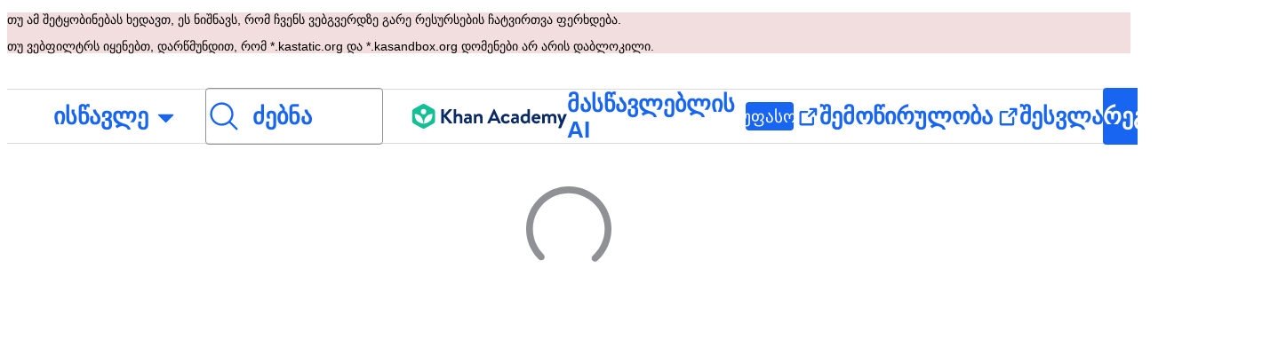

--- FILE ---
content_type: text/javascript
request_url: https://cdn.kastatic.org/khanacademy/16254.fdc6798099f10c95.js
body_size: 6775
content:
"use strict";(self.webpackChunkkhanacademy=self.webpackChunkkhanacademy||[]).push([["16254"],{7365:function(e){e.exports=JSON.parse('{"e+RpCP":["რეგისტრაცია"],"M339ai":["შეუერთდით ხანის აკადემიას, რათა გაააქტიუროთ თქვენი სწავლა"],"VLYWhB":["შედით ხანის აკადემიაში, რომ დაიწყოთ!"],"oINTFj":["„სწავლის შტორმზე“ რეგისტრაციისთვის გჭირდებათ მასწავლებლის ანგარიში. ანგარიშს რომ შექმნით, ჩვენი ხელსაწყოების მიმოხილვას გაგიკეთებთ. არ დაგავიწყდეთ „სწავლის შტორმზე“ რეგისტრაცია მიმოხილვის შემდეგ."],"yo9z4b":["მადლობთ, რომ დაამტკიცეთ ბავშვის ანგარიში! შემდეგ შექმენით თქვენი, მშობლის, ანგარიში."],"9fOYne":["თქვენი შვილის ანგარიშს ვადა გაუვიდა"],"xCRW5w":["დარეგისტრირება აქ:"],"Tk3V+k":["შესვლა..."],"P1wwqN":["რეგისტრაცია..."],"YzD/8o":["მშობლის ან მეურვის ელფოსტა"],"z8F4/3":["თქვენი ელფოსტა"],"r13l/W":["ერთი სული გვაქვს, როდის დაიწყებთ სწავლას, თუმცა თქვენს ანგარიშზე თქვენს მშობელს ან მეურვეს უნდა შევატყობინოთ."],"khEQ02":["აირჩიეთ მომხმარებლის სახელი"],"rQDh9K":["გამიყენეთ მხოლოდ ასოები და რიცხვები. უსაფრთხოებისთვის ნამდვილ სახელს ნუ გამოიყენებთ."],"yIRev4":["შექმენით პაროლი"],"ekpd3j":["გთხოვთ, შექმენით პაროლი."],"QFImLl":["შეცდომა შესვლისას. სცადეთ თავიდან."],"nyr0mJ":["უი! მომხმარებლის ამ სახელით შესვლა ვერ მოხერხდა. გთხოვთ, შედით ელფოსტით, შემდეგ კი შეცვალეთ მომხმარებლის სახელი, რომ გამოვასწოროთ ხარვეზი. ელფოსტა თუ არ გაქვთ, დაუკავშირდით დახმარების ცენტრს."],"GuAMo0":["თქვენი მომხმარებლის სახელი ან პაროლი არასწორია."],"bQfL/D":["ბოდიშს გიხდით, ძალიან ბევრი მოთხოვნა განახორციელეთ."],"jI/gVJ":[["USERNAME_MAX_LENGTH","plural",{"one":["მომხმარებლის სახელები უნდა შეიცავდეს ასოებს ან რიცხვებს, იწყებოდეს ასოთი და შეიცავდეს ",["USERNAME_MIN_LENGTH"],"-დან ","#","-მდე ასო-სიმბოლოს"],"other":["მომხმარებლის სახელები უნდა შეიცავდეს ასოებს ან რიცხვებს, იწყებოდეს ასოთი და შეიცავდეს ",["USERNAME_MIN_LENGTH"],"-დან ","#","-მდე ასო-სიმბოლოს"]}]],"kf83Ld":["რაღაც პრობლემაა."],"uHTyMm":["ძალიან მოკლეა."],"AqelTl":["მომხმარებლის ეს სახელი უკვე დაკავებულია."],"Y6hkLe":["ზედმეტად გრძელია."],"BL182E":["დაიწყეთ ასოთი."],"hrPsEP":["მხოლოდ ასოები და რიცხვები."],"QRMgHl":["კარგი ჩანს!"],"o8Zkr1":["გთხოვთ, მიუთითეთ ელფოსტა."],"GZ7gIc":["გთხოვთ, ელფოსტა სწორი ფორმით დაწერეთ. მაგალითად example@email.com"],"Iu8FSL":["<0>",["suggestion"],"</0> ხომ არ იგულისხმეთ?"],"sW5OjU":["აუცილებელია"],"TvDpu3":["მიუთითეთ თქვენი სახელი."],"1VGmsn":["მიუთითეთ თქვენი გვარი."],"6BiC7o":["უკაცრავად, მაგრამ ეს პაროლი ძალიან მარტივია."],"pwEPkP":["როგორც ჩანს, ელფოსტა არასწორია."],"chtgyr":["ანგარიში ელფოსტის ამ მისამართით უკვე არსებობს. თუ ეს ანგარიში თქვენია, <0>შედით სისტემაში</0> ახლა."],"qUI0A+":["ამ ელფოსტით ანგარიში უკვე არსებობს. თუ ის თქვენია, <0>შედით</0> რომელიმე ანგარიშით (Google, Facebook, Apple, ა.შ.)."],"QZnlj7":["ამჟამად სხვა ანგარიშში ხართ შესული. გთხოვთ, გამოდით ამ ანგარიშიდან და სცადეთ კიდევ ერთხელ."],"yl7Nu2":["უი! რაღაც არასწორად მოხდა. სცადეთ თავიდან."],"U/Chqv":["მომხმარებლის ეს სახელი უკვე დაკავებულია."],"W4gRt8":["თქვენი პაროლი მინიმუმ ",["minLength"]," სიმბოლოსგან უნდა შედგებოდეს."],"3nnJHo":["გთხოვთ, აირჩიეთ მომხმარებელი."],"T6rDo6":["რაღაც შეცდომა მოხდა, გთხოვთ, სცადეთ თავიდან. ",["extraMessage"]],"z7mpKK":["უი! ეს არაა ვალიდური კლასის კოდი. გადაამოწმეთ კოდი ან სთხოვეთ დახმარება მასწავლებელს."],"V1EGGU":["სახელი"],"1ZaQUH":["გვარი"],"FMwult":["ამ უჯრის მონიშვნით, ვეთანხმები <0>ხანის აკადემიის გამოყენების წესებსა</0> და <1>კონფიდენციალურობის პოლიტიკას</1>."],"bInJFp":["Apple-ით გაგრძელება"],"Xo7rk9":["თქვენმა ბრაუზერმა დაბლოკა კონტექსტური (popup) ფანჯარა, რომელიც საჭიროა სისტემაში შესასვლელად. გთხოვთ, შეცვალოთ ბრაუზერის პარამეტრები და ჩართოთ კონტექსტური ფანჯრები khanacademy.org-ზე."],"zn1Xmb":["ფანჯარა შესვლამდე დახურეთ. თუ ეს შეცდომით მოგივიდათ, სცადეთ შესვლა ხელახლა."],"iH8pgl":["უკან"],"pax9GA":["ვწუხვართ, მოულოდნელი შეცდომა მოხდა! გთხოვთ, მოგვიანებით სცადოთ."],"mpt9T+":["ახალი ანგარიშის შექმნა"],"HajiZl":["თვე"],"H7OUPr":["დღე"],"3PAU4M":["წელი"],"IU8Iw1":["გთხოვთ, აირჩიეთ სწორი დაბადების თარიღი."],"slOprG":["პაროლის განახლება"],"xXnICL":["პაროლის შესაცვლელად გაჰყევით ამ შეტყობინებაში მოცემულ ბმულს."],"O3oNi5":["ელფოსტა"],"fGfqs1":["შედით უკვე არსებულ ანგარიშზე"],"87uClH":["ელფოსტა ან მომხმარებლის სახელი"],"rWnolY":["შესასვლელად საჭიროა პაროლი."],"8ZsakT":["პაროლი"],"UNMVei":["დაგავიწყდათ პაროლი?"],"sQia9P":["შესვლა"],"oZyG4C":["Google-ით გაგრძელება"],"aIXCVN":["თქვენმა ბრაუზერმა დაბლოკა შესვლის ფანჯარა. გთხოვთ, დააწკაპუნოთ ღილაკზე „Google-ით“ გაგრძელება და სცადეთ შესვლა ხელახლა."],"JbFmLD":["თქვენმა ბრაუზერმა დაბლოკა შესვლისთვის საჭირო უცხო ქუქი-ფაილები. გთხოვთ, შეცვალოთ ბრაუზერის პარამეტრები და khanacademy.org-ზე ქუქი-ფაილების ნებართვა ჩართოთ."],"Yb2vtw":["ამჟამად Google-ის სხვა ანგარიშში ხართ შესული. გთხოვთ, გამოდით ამ ანგარიშიდან და სცადეთ კიდევ ერთხელ."],"mALQCE":["უი. რაღაც არასწორად მოხდა. სცადეთ თავიდან."],"JA/gst":["მოგესალმებით ხანის აკადემიაში!"],"XwCzj8":["Clever-ით გაგრძელება"],"U1Sf8X":["Facebook-ით გაგრძელება"],"+YjE1r":["ამჟამად Facebook-ის სხვა ანგარიშში ხართ შესული. გთხოვთ, გამოდით ამ ანგარიშიდან და სცადეთ კიდევ ერთხელ."],"ztoybH":["Microsoft-ით გაგრძელება"],"4VEHLz":["შედით ხანის აკადემიაში მასწავლებლებისთვის"],"6auqu/":["კეთილი იყოს თქვენი მობრძანება ხანის აკადემიაში მასწავლებლებისთვის!"],"08AtcI":["ჩვენ უბრალოდ უნდა ვიცოდეთ ცოტა მეტი თქვენს შესახებ, რათა დავასრულოთ თქვენი პროფილის შექმნა."],"iTPCcc":["გთხოვთ შეავსოთ აუცილებელი ველები."],"Dh+FIh":["დაბადების თარიღი"],"jhU84h":["ამის შესასრულებლად ხელახალი ავტორიზაციაა საჭირო. გთხოვთ, ხელახლა სცადოთ."],"E0m+5e":["დარწმუნებული ხართ, რომ გინდათ შეცვალოთ თქვენი მეტსახელი?"],"ehOkF+":["საფუძვლები"],"6YtxFj":["სახელი"],"k8T8wx":["თქვენი სახელი ხანის აკადემიაში გამოჩნდება ასე და თქვენი მეგობრები და მწვრთნელები ამ სახელით გიცნობენ."],"y3aU20":["ცვლილებების შენახვა"],"t//t0T":[["thirdParty"]," კავშირის შეწყვეტა"],"HPAYWD":["დარწმუნებული ხართ, რომ ამ ანგარიშის გათიშვა გინდათ?"],"+K0AvT":["კავშირის შეწყვეტა"],"KmCiQt":["დაკავშირებული ანგარიშები"],"dnYO0c":["ამ ბმულების გამოყენება შესაძლებელია ხანის აკადემიაზე ავტორიზაციის გასავლელად:"],"3Y2cb9":["Apple-ით დაკავშირება"],"3VQuru":["ხარვეზის გამო თქვენ ვერ შეხვედით ",["loginType"],"-ის მეშვეობით. სცადეთ ხელახლა ან შედით სხვა გზით."],"8vp/ce":["პაროლი არასწორია."],"JmF5rQ":["შედით სხვა გზით"],"7MMREX":["მოდით, შევამოწმოთ თქვენი ვინაობა."],"cLQf53":["უსაფრთხოების დაცვის მიზნით, ამ ცვლილების განსახორციელებლად ანგარიშში უნდა შეხვიდეთ."],"sB8zO9":["ელფოსტის მისამართი ",["email"]," არ არის დაკავშირებულია თქვეს ხანის აკადემიის ანგარიშთან"],"wFXbYF":["გთხოვთ, მიუთითოთ სხვა ძირითადი ელფოსტის მისამართი სანამ წაშლით ",["email"],"."],"l4+ERy":["დარწმუნებული ხართ, რომ გინდათ, წაშალოთ ",["email"]," თქვენი ანგარიშიდან?"],"f8jrkd":["მეტი"],"opyM8O":["სხვა ელფოსტის დაკავშირება"],"vXSXTC":["ელფოსტის დაკავშირება"],"DlvmBT":[["email"]," წარმატებით წაიშალა თქვენი ხანის აკადემიის ანგარიშიდან."],"Gx2doC":["თქვენ ისევ დარჩებით თქვენი შვილის მწრთვნელად, სანამ თქვენი ანგარიში ხელოვნურად არ წაიშლება მწრთვნელების სიიდან."],"ZOg0bu":["თქვენი მშობელი ისევ იქნება თქვენი მწრთვნელი, სანამ თქვენ შეცვლით თქვენი მწრთვნელების სიას თქვენი ანგარიშის გვერდიდან."],"7LkgWe":["შეიყვანეთ ელფოსტის სწორი მისამართი - იგი ხანის აკადემიის თქვენს ანგარიშს უნდა გადავაბათ."],"719fOs":["ელ.ფოსტის მისამართი ",["email"]," უკვე დაკავშირებულია თქვეს ხანის აკადემიის ანგარიშთან."],"IR6QWa":["უკაცრავად, ",["email"]," უკვე დაკავშირებულია ხანის აკადემიის სხვა ანგარიშთან. გთხოვთ, იმ ანგარიშთან კავშირი გააუქმეთ ან წაშალეთ ის ანგარიში, რათა დააკავშიროთ ელფოსტის მისამართი ახალ ანგარიშთან."],"cvYMmM":["გთხოვთ, შეამოწმეთ თქვენი ელფოსტა ",["emailInput"]," და დააჭირეთ ბმულს, რათა დაასრულოთ ელფოსტის მისამართის გადაბმა."],"xowcRf":["გამოყენების პირობები"],"LcET2C":["კონფიდენციალურობის პოლიტიკა"],"JEXHyq":["ელფოსტის გადაბმა"],"wAA0R6":["შეიყვანეთ თქვენი ახალი ელ.ფოსტის მისამართი და ჩვენ გამოგიგზავნით დადასტურების წერილს. ელ.ფოსტის მისამართის დამატებით თქვენ ეთანხმებით ჩვენს ",["termsOfService"],"ს და ",["privacyPolicy"],"ს."],"ATGYL1":["ელფოსტის მისამართი"],"471O/e":["დადასტურების წერილის გამოგზავნა"],"69BUv+":["(გახსნის ფანჯარას)"],"8Kt3KL":["თქვენი ხანის აკადემიის ანგარიშთან სხვა ელექტრონული ფოსტის მისამართის დასაკავშირებლად, თავიდან დაამატეთ პაროლი თქვენს ანგარიშზე, ზემოთ გამოყოფილი „პაროლის\\" სექციიდან."],"QHcLEN":["დაკავშირებულია"],"7OVsRI":["Google-თან დაკავშირება"],"yz7wBu":["დახურვა"],"e/TJeK":["თქვენი ცვლილებები დამახსოვრებულია."],"lA83HK":["ახლა შეგიძლიათ შეხვიდეთ თქვენი Apple-ის ანგარიშით."],"qMXTOa":["ახლა შეგიძლიათ შეხვიდეთ თქვენი Google-ის ანგარიშით."],"grPX1O":["ახლა შეგიძლიათ შეხვიდეთ თქვენი Facebook-ის ანგარიშით."],"iSEc1U":["თქვენი CollegeBoard.org ანგარიში გათიშულია."],"T0nbDW":["თქვენი Apple ანგარიში გათიშულია."],"kEF5jf":["თქვენი Google ანგარიში გათიშულია."],"bGgAHZ":["თქვენი Facebook ანგარიში გათიშულია."],"taMDql":["თქვენ არ შეგიძლიათ ამ ანგარიშის გათიშვა, რადგან ამ შემთხვევაში სისტემაში შესვლას ვეღარ შეძლებთ."],"LzStQd":["ანგარიშის გათიშვა შეუძლებელია."],"ubly3L":["უკაცრავად, Google-ში ან Facebook-ში შესვლა წარუმატებლად დასრულდა."],"sZdfDB":["უკაცრავად, Apple-ში, Google-ში ან Facebook-ში შესვლა წარუმატებლად დასრულდა."],"Qt0W+c":["ბოდიში, ხანის აკადემიის სხვა მომხმარებელი უკვე იყენებს მომხმარებლის ამ სახელსა ან ელფოსტის მისამართს. საჭიროა ჯერ ხანის აკადემიის თქვენი სხვა ანგარიშიდან გამოხვიდეთ."],"bzmsQu":["უკვე დაკავშირებული გაქვთ Apple-ის ანგარიში."],"El96lu":["უკვე დაკავშირებული გაქვთ Google-ის ანგარიში."],"c/fHdY":["უკვე დაკავშირებული გაქვთ Facebook-ის ანგარიში."],"jfnzzw":["თქვენს Facebook-ის ანგარიშს ვერ დავუკავშირდით, რადგან არ მიგვიღია თქვენი ელფოსტა Facebook-იდან."],"cWmtD6":["თქვენი ანგარიში წარმატებით დადასტურდა. ახლა შეგიძლიათ, შეცვალოთ პარამეტრები."],"RQOmtw":[["email"]," წარმატებით დაუკავშირდა თქვენს ხანის აკადემიის ანგარიშს."],"FgAxTj":["გასვლა"],"bsrfi2":["შეიყვენეთ თქვენი არსებული პაროლი"],"7uXQhf":["პაროლი არ შეიძლება, იყოს ცარიელი"],"2BlKXa":["პაროლები არ ემთხვევა"],"GptGxg":["პაროლის შეცვლა"],"vPAex+":["პაროლის შექმნა"],"3CR8X8":["თქვენმა მშობლემბა უნდა გაიარონ ავტორიზაცია თქვენი პაროლის შესაცვლელად."],"Pn2B7/":["მიმდინარე პაროლი"],"+K7Ipx":["პაროლის შექმნით თქვენ შეძლებთ ხანის აკადემიაზე ავტორიზაციის გავლას მომხმარებლის სახელითა და პაროლით."],"/nT6AE":["ახალი პაროლი"],"wr9IYa":["გაიმეორეთ ახალი პაროლი"],"LPxtHb":["მომხმარებელს არ აქვს პაროლის შეცვლის უფლება."],"pqFjZo":["მომხმარებელმა სცადა პაროლის შეცვლა ადამიანისთვის, რომელიც არ არის მათი მოსწავლე."],"Sk0mwW":["მოსწავლის ანგარიშზე პაროლის შეცვლა შეუძლებელია."],"Oqus0M":["თქვენი სისტემის პარამეტრები აჩვენებს, რომ შემცირებული მოძრაობა გირჩევნიათ, ამიტომ, ამ ბრაუზერში ანიმაციები შემცირდება ამ პარამეტრის მიუხედავად."],"AnNF5e":["ხელმისაწვდომობა"],"yiUsIi":["ვიზუალზე დამოკიდებული მასალის დამალვა"],"YO6kIi":["მოძრაობისა და ანიმაციის შემცირება"],"Iz8tBu":["მოაშორეთ ფერი ვიდეოებიდან"],"lf7M9D":["ხმის ეფექტების გამორთვა"],"vXIe7J":["ენა"],"HeBcM5":["ძირითადი ენა"],"dm2vYF":["არაა მითითებული"],"vSJd18":["ვიდეო"],"A/qNJG":["ვიდეოების დამუნჯება"],"C1asHE":["სუბტიტრების ჩვენება"],"CsekCi":["ნორმალური"],"ysU9OV":["დაკვრის სიჩქარე"],"KRf01L":["უკაცრავად, ბავშვის ანგარიშისთვის შეუძლებელია შეტყობინების მიღება ელფოსტით. დაბრუნდით, როცა 13–ის გახდებით!"],"oZk1ON":["ანგარიშის პარამეტრებში დაბრუნება"],"nZEgj7":["თუ თქვენს ანგარიშს ელფოსტას დაუკავშირებთ, ჩვენ გამოგიგზავნით შეტყობინებებს ხანის აკადემიის სიახლეების შესახებ. არ ინერვიულოთ, სპამი არც ჩვენ არ გვიყვარს, ამიტომ გამოწერის გაუქმება ძალიან მარტივია."],"xUge7W":["რომ გახსნით ჩვენ მიერ გამოგზავნილ ელ. წერილს და დაასრულებთ რეგისტრაციას, შეძლებთ, მიიღოთ სხვა ელ. წერილებიც ხანის აკადემიისგან."],"Weq9zb":["ზოგადი"],"nKa33r":["ხანდახან ჩვენ გამოგიგზავნით წერილებს, რომლებიც, ჩვენი აზრით, დაგაინტერესებთ. აქ თქვენ შეგიძლიათ მართოთ, მიიღებთ თუ არა იმ შეტყობინებებს."],"4ZNWZM":["მიიღეთ ელფოსტა ხანის აკადემიისგან"],"YZV1Tb":["გაითვალისწინეთ, რომ მნიშვნელოვან ელ.წერილებს, მაგ. დავიწყებული პაროლის აღდგენის წერილს, მაინც მიიღებთ."],"e8HiVs":["თქვენი ბავშვების საქმიანობის მიმოხილვა:"],"l0yT8w":["აქტივობის ყოველკვირეული ანგარიშები"],"horr45":["საინფორმაციო წერილები"],"2Y1H7h":["ჩვენი საინფორმაციო წერილების მეშვეობით ყოველთვის გეცოდინებათ, რა ხდება ხანის აკადემიაში."],"iDNBZe":["შეტყობინებები"],"jcfLIv":["თქვენს კითხვაზე დაიწერა პასუხი"],"2m/dbB":["შეტყობინება ახალ დავალებებზე"],"Soccb+":["სესიებთან დაკავშირებული შეტყობინებები"],"3dPJgV":["თუ ისეთი ელფოსტის გამოყენება გინდათ, რომელიც არ არის სიაში, მაშინ ",["connect"],"."],"VVqeHw":["დაუკავშირეთ ანგარიშს ახალი ელფოსტა"],"v7zFLx":["მიწერეთ ელ. წერილი"],"SxS+dk":["გააგზავნეთ ელ. წერტილი ",["email"],"-სთან თავიდან"],"G42SNI":["ელ. წერილის ხელახლა გაგზავნა"],"JHLcvq":["ელ. წერილი გაგზავნილია!"],"VnIrAB":["უი! ჩვენ ვერ მოვახერხეთ წერილის გამოგზავნა."],"5X8QZ4":["კიდევ ვცადოთ?"],"5dJK4M":["როლები"],"0Hf2oB":["მე ვიყენებ ხანის აკადემიას, როგორც:"],"JH5O7a":["მოსწავლე"],"Oqni7Z":["მოსწავლის სახით ყოფნა ნებისმიერ მომხმარებელს შეუძლია!"],"ajNe2v":["მასწავლებელი/მწრთვნელი"],"sujToP":["მშობელი"],"qRmgOR":["რომელი გვერდი იქნება თქვენთვის მთავარი?"],"qY8wNa":["მთავარი გვერდი"],"iAq5NJ":["მშობლის მართვის პანელი"],"FyqC6I":["მასწავლებლის მართვის პანელი"],"U/KHKA":["დარეგისტრირდით როგორც მოსწავლე დღესვე!"],"AV8GzI":["პირველ რიგში, გვჭირდება თქვენი დაბადების თარიღი, რათა საიტი თქვენზე მოვარგოთ!"],"hXzOVo":["შემდეგი"],"/c1mbC":["გჭირდებათ ხანის აკადემიის ანგარიში?"],"1fGJxc":["დარეგისტრირდით დღეს"],"nPBN5u":["სასურველია, პაროლი შედგებოდეს მინიმუმ ",["PASSWORD_MIN_LENGTH"]," სიმბოლოსგან და შეიცავდეს ასოების, რიცხვებისა და სხვა სიმბოლოების კომბინაციას."],"iQYkrR":["ან ელ.ფოსტით დარეგისტრირდით"],"n9OeAN":["რა არის თქვენი მშობელის ან მეურვის ელ-ფოსტა?"],"v6x6lQ":["ნებართვა დაგჭირდებათ ხანის აკადემია, რომ გამოიყენოთ"],"62xIni":["პაროლი უნდა შედგებოდეს მინიმუმ 8 სიმბოლოსგან და შეიცავდეს სპეციალურ სიმბოლოს."],"JmN6PE":["თუ გაქვთ ბავშვის ანგარიში, თქვენს მშობელს შეუძლია, აღადგინოს თქვენი პაროლი <0>პარამეტრებში > ბავშვის ანგარიშებში</0>."],"Eal0vT":["უკაცრავად, თქვენ ძალიან ბევრჯერ სცადეთ პაროლის აღდგენა. გთხოვთ, <0>დაუკავშირდით დახმარების ცენტრს</0>."],"kiJ/2q":["თუ ვერ პოულობთ თქვენს ანგარიშს, შეგიძლიათ <0>დაარეგისტრიროთ</0>ახალი."],"x4e11z":["სასურველია, პაროლი შედგებოდეს მინიმუმ ",["minLength"]," სიმბოლოსგან და შეიცავდეს ასოების, რიცხვებისა და სხვა სიმბოლოების კომბინაციას."],"lypRAW":["მასწავლებელი"],"uAjEb8":["შექმენით მშობლის ანგარიში"],"sv/c1K":["საქმის კურსში გამყოფებთ იმის შესახებ, თუ რას სწავლობს თქვენი ბავშვი ხანის აკადემიაში."],"p/vAJf":["გაჩვენებთ თქვენი ბავშვის ანგარიშის შექმნას და საქმის კურსში გამყოფებთ იმის შესახებ, თუ რას სწავლობს იგი ხანის აკადემიაში."],"LLAa/9":["არჩევითი"],"8wYDMp":["უკვე გაქვთ ანგარიში?"],"4cqO71":["დარეგისტრირდით მომხმარებლის სახელით"],"y3vUfl":["რეგისტრაცია ელფოსტით"],"LFFPsX":["თქვენი დაბადების თარიღი"],"CcakZ2":["რეგისტრაცია ხანის აკადემიაზე!"],"X8pzET":["მე ვარ მოსწავლე"],"PtIQsF":["მე ვარ მასწავლებელი"],"z1ayHC":["მე ვარ მშობელი"]}')}}]);